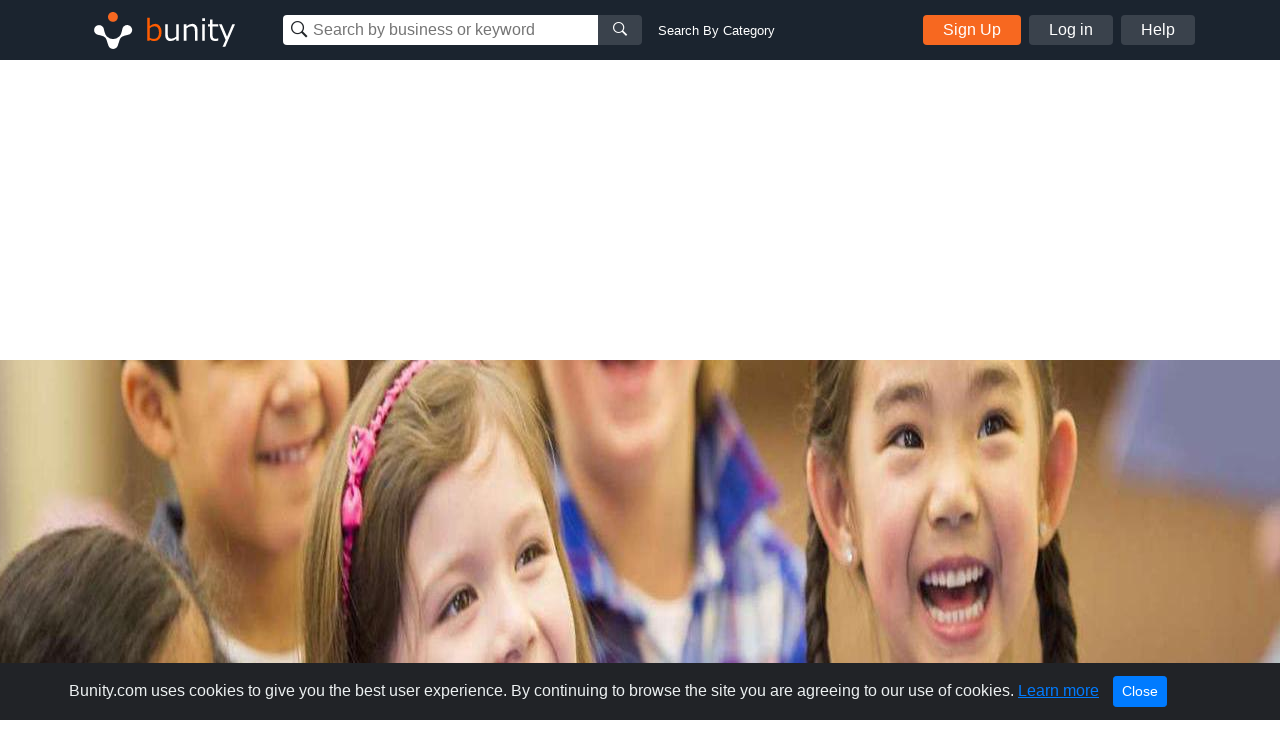

--- FILE ---
content_type: text/html; charset=utf-8
request_url: https://www.google.com/recaptcha/api2/aframe
body_size: 268
content:
<!DOCTYPE HTML><html><head><meta http-equiv="content-type" content="text/html; charset=UTF-8"></head><body><script nonce="9DzYM9v-2HP3a5bE-pEUUQ">/** Anti-fraud and anti-abuse applications only. See google.com/recaptcha */ try{var clients={'sodar':'https://pagead2.googlesyndication.com/pagead/sodar?'};window.addEventListener("message",function(a){try{if(a.source===window.parent){var b=JSON.parse(a.data);var c=clients[b['id']];if(c){var d=document.createElement('img');d.src=c+b['params']+'&rc='+(localStorage.getItem("rc::a")?sessionStorage.getItem("rc::b"):"");window.document.body.appendChild(d);sessionStorage.setItem("rc::e",parseInt(sessionStorage.getItem("rc::e")||0)+1);localStorage.setItem("rc::h",'1769062347507');}}}catch(b){}});window.parent.postMessage("_grecaptcha_ready", "*");}catch(b){}</script></body></html>